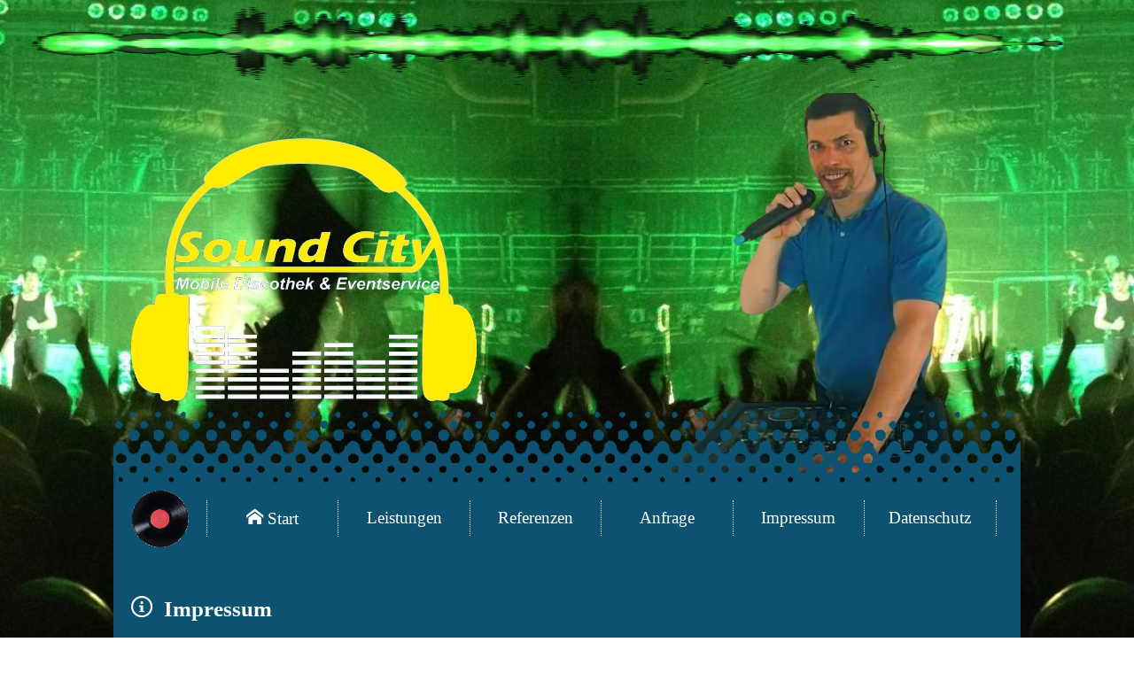

--- FILE ---
content_type: text/html
request_url: https://www.feiern-mit-dj-mirko.de/inhalt/impressum.html
body_size: 7573
content:
<!doctype html>
<html><!-- InstanceBegin template="/Templates/ihms.dwt" codeOutsideHTMLIsLocked="false" -->
<head>
<meta charset="utf-8">
<meta http-equiv="X-UA-Compatible" content="IE=edge,chrome=1"> 
<meta name="viewport" content="width=device-width, initial-scale=1.0">
<meta http-equiv="expires" content="0">
<meta name="pragma" content="no-cache" />
<meta name="format-detection" content="telephone=no"/>
<!-- InstanceBeginEditable name="doctitle" -->
	<title>Impressum "DJ Mirko" - Ihr Hochzeits- und Party-DJ in Schleswig-Holstein</title>
<!-- InstanceEndEditable -->
<!-- InstanceBeginEditable name="head" -->
	<meta name="description" content="Adresse, E-Mail und Telefonkontakt - DJ Mirko Ihms / Sound City">
	<meta name="keywords" content="DJ Mirko,Sound City,mobile Discothek,Impressum,Anbieter,E-Mail,Telefonkontakt,Webdesign, Nutzungshinweise">
<!-- InstanceEndEditable -->
<!-- InstanceBeginEditable name="seitenspezifischer_style" -->
<style type="text/css">

</style>
<!-- InstanceEndEditable -->
<link href="../styles/soundcity_formatierung.css" rel="stylesheet" type="text/css">
<link href="../styles/menueformatierung.css" rel="stylesheet" type="text/css">
<link href="../styles/icon_style.css" rel="stylesheet" type="text/css">

 <!-- SMOOTH SCROLL innerhalb der Seite-->
<script src="https://ajax.googleapis.com/ajax/libs/jquery/1.10.2/jquery.min.js"></script>
<script>
$(function() {
  $('a[href*=#]:not([href=#])').click(function() {
    if (location.pathname.replace(/^\//,'') == this.pathname.replace(/^\//,'') && location.hostname == this.hostname) {
      var target = $(this.hash);
      target = target.length ? target : $('[name=' + this.hash.slice(1) +']');
      if (target.length) {
        $('html,body').animate({
          scrollTop: target.offset().top
        }, 1000);
        return false;
      }
    }
  });
});
</script>
<!-- End of SMOOTH SCROLL -->
</head>

<body>
<div id="gif_top"><img src="../Bilder/global/frequency.gif" width="100%" height="100px" alt="frequency"></div>

<div id="seiteninhalt">
<div id="kopf">
  <header>
	<img id="logo" src="../Bilder/global/logo.png" alt="Sound City">
    <img id="ihms" src="../Bilder/global/ihms.png" alt="DJ Mirko Ihms">
    <img style="margin-top:-100px" src="../Bilder/global/top.png" width="100%" height="auto" alt="Points">
  </header>
</div>

<!---Menü-ANFANG-------------------->
<div id="menueZeile">
<div id="menu-container">
<img class="drehung" id="intro" style="float:left; padding:2%;margin-top:-32px; position:relative; z-index:20" src="../Bilder/global/disc_small.png" width="64" height="64" alt="Menü">
<ul class="menu">
<li> <a href="../index.html"><span class="icon-home"></span> Start</a></li>
<li> <a href="leistungen.html">Leistungen</a></li>
<li><a href="referenzen.html">Referenzen</a>
 <!-- <ul>
<li>  Theme</li>
</ul>--> 
</li>
<li><a href="anfrage.php">Anfrage</a></li>
<li><a href="impressum.html">Impressum</a></li>
<li><a href="datenschutz.html">Datenschutz</a></li>
</ul>
<a href="#" class="trigger">AUSWAHLMEN&Uuml;</a> </div>
</div>
<!---Menü-ENDE---------------------->

<article style="margin-top:-5px">
<!-- InstanceBeginEditable name="Text" -->
  <h1><span class="icon-info"></span>&nbsp;&nbsp;Impressum</h1>
<h3>Anbieter:</h3>
  <p>Sound City - Mobile Discothek<br>
    Mirko Ihms<br>
    Dorfstrasse 6b<br>
    24326 Kalübbe</p>
  <p><a class="tel" href="tel:+491783007823"><span class="icon-mobile"></span>&nbsp; +49 (0)178 3007 823&nbsp;</a></p>
  <p><a class="mail" href="mailto:mirko.ihms@gmx.de"><span class="icon-envelop"></span>&nbsp;&nbsp;mirko.ihms@gmx.de</a></p>
   <h3>Streitschlichtung:</h3> 
   <h3>Hinweis gem. § 36 Verbrau­cher­streit­bei­le­gungs­gesetz (VSBG):</h3>
    Das Unternehmen wird nicht an einem Streitbeilegungsverfahren vor   einer Verbraucherschlichtungsstelle i.S.d. VSBG teilnehmen und ist   hierzu auch nicht verpflichtet.  </p>
   <h3>Webdesign:</h3>
  <p>Dr. Hans Baumann&nbsp;&nbsp;   <a class="mail" href="mailto:webmaster@raisdorf-inside.de"><span class="icon-envelop"></span>&nbsp;webmaster@raisdorf-inside.de</a></p><a class="www" href="https://www.raisdorf-inside.de"><span class=" icon-home"></span>&nbsp;Webdesign Raisdorf-inside</a> 
 <br><br><br>
  <h2> Nutzungshinweise:</h2>
  <h3>a) Links</h3>
  <p>In verschiedenen Bereichen dieser Homepage sind Links angebracht.   Für all diese gilt: Wir möchten ausdrücklich betonen, dass wir   keinerlei Einfluss auf die Gestaltung und die Inhalte der damit   verbundenen Seiten haben. Hiermit distanzieren wir uns von allen   Inhalten dieser Seiten sollten sie nicht den geltenden gesetzlichen   Bestimmungen entsprechen und machen uns ihre Inhalte nicht zu eigen.</p>
  <p>Beim Setzen der Links sind diese sorgfältig überprüft worden, es   kann jedoch nicht ausgeschlossen werden, dass Inhalte auf denen Links   verweisen im Nachhinein verändert wurden. Diese Erklärung gilt für alle   Links auf dieser Homepage, ob sie über Textlinks oder grafisch erfolgen.   Die Inhalte der externen Seiten entspricht nach Kenntnis des Betreibers   dieser Homepage geltendem Recht. Von etwaigen Verstößen gegen dieses   Recht ist dem Betreiber nichts bekannt. Sollten wir davon Kenntnis   erhalten, werden diese Links sofort unterbunden.  </p>
  <h3>b)  Gewähr</h3>
  <p>Es wird keine Gewähr für die Richtigkeit, der auf der Homepage   und den dazugehörigen Seiten gemachten Angaben übernommen. Alle Angaben   sind sorgfältig überprüft worden. Fehler sind dennoch nicht   auszuschließen.  </p>
  <h3>c) Fehler / Anregungen</h3>
  <p> Sollten Sie fehlerhafte Angaben feststellen, teilen Sie uns diese   bitte per E-Mail mit. Anregungen und Ergänzungen sind immer willkommen.  </p>
  <h3>d) Copyright</h3>
  <p>Für alle nicht anders gekennzeichneten Abbildungen und Inhalte   liegt das Copyright in der Regel bei dem Betreiber dieser Homepage. </p>
  <p style="font-size:1.5em"><i>Mirko Ihms</i></p>
  <p><strong>Sound City - Mobile Diskothek  </strong></p>
  <p>&nbsp;</p>
<!-- InstanceEndEditable --></article>
<footer>
  <img src="../Bilder/global/bottom.png" width="100%" height="30px" alt="Fußzeile"></footer>
</div>
<div><img src="../Bilder/global/frequency.gif" width="100%" height="100px" alt="frequency"></div>

<!--Responsive Menue-->
<!--script src="http://ajax.googleapis.com/ajax/libs/jquery/1.11.0/jquery.min.js"></script--> 
<script src="../js/responsive-menu.js"></script> 
<script>
    $(document).ready(function()
    {
        $('#menu-container').responsiveMenu();
    });
</script>

<!--Anfang nach oben scrollen _______________________________________________-->
<!--script type="text/javascript" src="https://ajax.googleapis.com/ajax/libs/jquery/1.4.3/jquery.min.js"></script-->
<script>
$(document).ready(function(){

	// Der Button wird mit JavaScript erzeugt und vor dem Ende des body eingebunden.
	var back_to_top_button = ['<a href="#top" class="back-to-top">^</a>'].join("");
	$("body").append(back_to_top_button)

	// Der Button wird ausgeblendet
	$(".back-to-top").hide();

	// Funktion für das Scroll-Verhalten
	$(function () {
		$(window).scroll(function () {
			if ($(this).scrollTop() > 100) { // Wenn 100 Pixel gescrolled wurde
				$('.back-to-top').fadeIn();
			} else {
				$('.back-to-top').fadeOut();
			}
		});

		$('.back-to-top').click(function () { // Klick auf den Button
			$('body,html').animate({
				scrollTop: 0
			}, 800);
			return false;
		});
	});

});
</script>
<!--nach oben scrollen ENDE------->

</body>
<!-- InstanceEnd --></html>


--- FILE ---
content_type: text/css
request_url: https://www.feiern-mit-dj-mirko.de/styles/soundcity_formatierung.css
body_size: 3203
content:
@charset "utf-8";
/* CSS Document */
html{
    -webkit-text-size-adjust: 100%; /* Gleiche Schriftgröße Portrait und Landscape auf dem I-Phone */
	height:100%;
}
body{
	height:100%;
	overflow-y: scroll;
	margin:0px;
	padding:0px;
	font-family:Cambria, Georgia, serif; /*Cambria*/
	font-size:1.1em;
	color:#fff;
	background-image:url(../Bilder/global/bkgnd.jpg);
	background-size: cover;
	background-attachment:fixed;
	}
/* füe I-Phone background fixed*/
	html::before {
  	content: ' ';
  	display: block;
  	background-image: url(../Bilder/global/bkgnd.jpg); 
  	background-position: center;
  	background-size: cover;
  	height: 100vh;
  	width: 100vw;
  	top: 0;
  	bottom: 0;
  	left: 0;
  	right: 0;
  	position: fixed;
  	z-index: -10;
}
/*ENDE--------------------------*/
#kopf{
	position:relative;
	z-index:20;
	}
#seiteninhalt{
	width:1024px;
	height:auto;
	margin-left:auto;
	margin-right:auto;
	position:relative;
	z-index:10;
}
article{
	padding:2%;
	background-color:#0D5271;
	}
@media screen and (max-width: 1024px) {
#seiteninhalt{
	width:100%;
		}
		#gif_top{
		display:none;
		}
	}
	
h1{
	font-size:1.4em;
	}
h2{
	font-size:1.2em;
	}
h3{
	font-size:1.1em;
	}
	@media screen and (max-width: 400px) {
h1{
	font-size:1.2em;
	}
h2{
	font-size:1.15em;
	}
h3{
	font-size:1em;
	}

		}
	
#logo{
	float:left;
	width:38%;
	height:auto;
	margin-top:5%;
	margin-left:2%;
	}
	@media screen and (max-width: 400px) {
		#logo{
			width:40%;
		}
		}	
#ihms{
	float:right;
	width:42%;
	height:auto;
	}
	@media screen and (max-width: 400px) {
		#ihms{
			width:55%;
		}
		}
		
a.tel:link,a.mail:link,a.www:link{
	text-decoration:none;
	color:#fff;
	white-space:nowrap;
	font-style:italic;
	}
	a.tel:visited,a.mail:visited,a.www:visited{
	text-decoration:none;
	color:#fff;
	}
	a.tel:hover,a.mail:hover,a.www:hover{
	text-decoration:none;
	color:#FFEC01;
}
a.button:link{
	text-decoration:none;
	color:#fff;
	white-space:nowrap;
	}
	a.button:visited{
	text-decoration:none;
	color:#fff;
	}
	a.button:hover{
	text-decoration:none;
	color:#FFEC01;
}

.drehung{
	animation-name:rotation;
		animation-duration:5s;
	    animation-timing-function: linear;
	    animation-iteration-count: infinite;
	}
@keyframes rotation {
  from {
    transform: rotate(0deg);
  }
  to {
    transform: rotate(359deg);
  }
}


.foto_rechts{
	float:right;
	width:30%;
	height:auto;
	padding: 10px;
	background: url(../Bilder/global/ecke.jpg) right top no-repeat,	url(../Bilder/global/ecke.jpg) left bottom no-repeat;
	background-color:#0D5271;
	}
	.foto_rechts > img{
		width:100%;
		height:auto;
		}
	
/*CSS nach oben scrollen*/
.back-to-top {
 background: #959595;
 text-decoration:none;
 color:#000;
 opacity:0.7;
 position: fixed;
 z-index:100;
 bottom:10px;
 right:10px;
 padding: 0.8em;
 font-size:34px;
 line-height:20px;
 font-weight:bold;
 border-radius:50% 50% 50% 50%;
 border-color:#000;
 border-width:1px;
 border-style:solid;
  -webkit-transition: all 0.3s ease-in-out;
  -moz-transition: all  0.3s ease-in-out;
  -o-transition: all  0.3s ease-in-out;
  transition: all  0.3s ease-in-out;
}
.back-to-top:hover {
 opacity:1;
}
/*ENDE____CSS nach oben scrollen*/


--- FILE ---
content_type: text/css
request_url: https://www.feiern-mit-dj-mirko.de/styles/menueformatierung.css
body_size: 3292
content:
@charset "utf-8";
/* CSS Document */
#menueZeile{
	background-color:#0D5271;
	margin-top:-5px;
	}
#menu-container {
	padding-top:14px;
  display: inline-block;max-width:1024px;
	margin-left:auto;
	margin-right:auto;
  height: 1%;
  display: block;
 /* border: 1px solid #FFF;*/
  /* margin-left:auto; margin-right:auto; max-width:960px;*/
 }
#menu-container:after {
  visibility: hidden;
  display: block;
  font-size: 0;
  content: " ";
  clear: both;
  height: 0;
}
#intro{
		display:none;
		}
#menu-container ul {
  list-style-type: none;
  margin: 0;
  padding: 0;
}

#menu-container ul.menu {
  display: inline-block;
  height: 1%;
  display: block;
}
#menu-container ul.menu:after {
  visibility: hidden;
  display: block;
  font-size: 0;
  content: " ";
  clear: both;
  height: 0;
}
#menu-container ul.menu a {
  color: #FFF;
  text-decoration: none;
  display: block;
  padding: 10px;
  border-bottom: 1px solid #fff; /* Rahmenfarbe zwischen den Menüpunkten beim Smartphone*/
}
#menu-container ul.menu > li > a {
  background: #0D5271;
  font-size:1.1em;
}
#menu-container ul.menu > li  {
	border-right:#fff 1px dotted; 
}
#menu-container ul.menu > li:first-child  {
	border-left:#fff 1px dotted;
}

#menu-container ul.menu > li > a:hover {
  /*opacity: 0.9;*/ 
  background-color: #AD0E1E !important;
}
#menu-container ul.menu > li ul li a {
  color:#fff;
  /*padding-left: 40px;*/
}
#menu-container ul.menu > li ul li a:hover {
  /*opacity: 0.9;*/
  background-color: #AD0E1E !important;
  color: #fff;
}
#menu-container .trigger {
  display: block;
  color: #FFF;
  text-decoration: none;
  text-transform: uppercase;
  padding: 10px 10px 10px 50px;
  font-size: 1.2em;
  background: url(../Bilder/global/icon.png) left center no-repeat;
   margin-left:5px;
   /* background-color: #000;*/
}
ul.menu > li > ul > li > a:link{ 
	background-color: #373737 !important;
	}

#menu-container .trigger:hover {
  cursor: pointer;
}
@media screen and (min-width: 768px) {
	#einruecken{
		display:none;
		}
	#intro{
		display:block;
		}
	ul.menu > li > ul > li > a:link{ 
	background-color: #373737 !important;
	}
	
  #menu-container {
    border: none;
   /* margin: 0 auto;*/ 
	margin-left:auto; margin-right:auto; max-width:1024px;
  }

  #menu-container ul {
    list-style-type: none;
    margin: 0;
    padding: 0;
  }
  #menu-container ul.menu a {
    color: #FFF;
    text-decoration: none;font-stretch:expanded;
    display: block;
    padding: 9px;
	background-color:#111;
	/*border-right:#BEBEBE 1px solid;*/
	border-bottom:0px; 
  }
  #menu-container ul.menu > li {
    float: left;
	width:14.4%;
	text-align:center;
  }
  #menu-container ul.menu > li:hover ul {
    display: block;
  }
  #menu-container ul.menu > li ul {
    position: absolute;
    display: none;
  }
  #menu-container ul.menu > li ul li a {
   color:#fff;
   min-width: 180px;
   font-size:15px !important; 
   border-bottom:#BEBEBE 1px solid;
  }
   #menu-container ul.menu > li ul li:first-child { 
   border-top:#BEBEBE 1px solid;
  }
  #menu-container .trigger {
    display: none;
  }
}
@media screen and (max-width: 650px) {
.trigger{
	font-size:1em !important;
	}
	#menu-container ul.menu > li  {
	border-right:none; 
	border-left:none; 
}
#menu-container ul.menu > li:first-child  {
	border-left:none; 
}


--- FILE ---
content_type: text/css
request_url: https://www.feiern-mit-dj-mirko.de/styles/icon_style.css
body_size: 1606
content:
@font-face {
  font-family: 'icomoon';
  src:  url('../svg/fonts/icomoon.eot');
  src:  url('../svg/fonts/icomoon.eot') format('embedded-opentype'),
    url('../svg/fonts/icomoon.ttf') format('truetype'),
    url('../svg/fonts/icomoon.woff') format('woff'),
    url('../svg/fonts/icomoon.svg#icomoon') format('svg');
  font-weight: normal;
  font-style: normal;
  font-display: block;
}

[class^="icon-"], [class*=" icon-"] {
  /* use !important to prevent issues with browser extensions that change fonts */
  font-family: 'icomoon' !important;
  speak: never;
  font-style: normal;
  font-weight: normal;
  font-variant: normal;
  text-transform: none;
  line-height: 1;

  /* Better Font Rendering =========== */
  -webkit-font-smoothing: antialiased;
  -moz-osx-font-smoothing: grayscale;
}

.icon-home:before {
  content: "\e900";
}
.icon-pencil2:before {
  content: "\e906";
}
.icon-image:before {
  content: "\e90d";
}
.icon-images:before {
  content: "\e90e";
}
.icon-camera:before {
  content: "\e90f";
}
.icon-headphones:before {
  content: "\e910";
}
.icon-music:before {
  content: "\e911";
}
.icon-bullhorn:before {
  content: "\e91a";
}
.icon-profile:before {
  content: "\e923";
}
.icon-phone:before {
  content: "\e942";
}
.icon-envelop:before {
  content: "\e945";
}
.icon-compass2:before {
  content: "\e94a";
}
.icon-mobile:before {
  content: "\e958";
}
.icon-menu:before {
  content: "\e9bd";
}
.icon-menu3:before {
  content: "\e9bf";
}
.icon-menu4:before {
  content: "\e9c0";
}
.icon-info:before {
  content: "\ea0c";
}
.icon-infinite:before {
  content: "\ea2f";
}
.icon-arrow-right:before {
  content: "\ea34";
}
.icon-facebook2:before {
  content: "\ea91";
}


--- FILE ---
content_type: text/javascript
request_url: https://www.feiern-mit-dj-mirko.de/js/responsive-menu.js
body_size: 4106
content:
var elements;

$.fn.responsiveMenu = function()
{
    elements = this;

    $(window).bind( 'resize orientationchange' , function()
    {
        windowWidth = getWindowWidth();

        elements.each(function(index, element)
        {
            setMenu( $(element) );
        });
    });

    elements.each(function(index, element)
    {
        setMenu( $(element) );
    });

};

function getWindowWidth()
{
    return Math.max( document.documentElement.clientWidth , window.innerWidth );
}


function setMenu( theMenu )
{
    // Check the width of the window
    var width = getWindowWidth();

    var trigger = theMenu.find( '.trigger' );
    var menu = theMenu.find( 'ul.menu' ).first();

    // If the width below 768px
    if( width < 768 ) {
        menu.hide();
        menu.removeClass( 'expanded' );
        trigger.removeClass( 'clicked' );

        // If the menu's trigger element currently DOES NOT have a click listener on it...
        if( ! hasClickHandler( trigger ) ) {

            // Add a click event handler for menu to expand/collapse to the trigger element
            trigger.click(function(e)
            {
                e.preventDefault();

                // If the menu is currently hidden
                if( $(this).parent().find('ul.menu').first().is(':hidden') ) {
                    elements.each(function(index, element)
                    {
                        $(element).find('ul.menu').first().removeClass('expanded');
                        $(element).find('ul.menu').first().css('display', 'none');
                        $(element).find('a.trigger').first().removeClass( 'clicked' );
                    });
                }

                menu.stop().slideToggle();
                menu.toggleClass( 'expanded' );
                $(this).toggleClass( 'clicked' );
            });
            // Add a click event handler to any menu item that has a sub menu-item
            addListExpander( menu );
        }

    }
    // If the width greater than 768px
    else if( width >= 768 ) {

        menu.removeAttr( 'style' );

        // If the menu's trigger element currently DOES have a click listener on it....
        if( hasClickHandler( trigger ) ) {
            // Remove the click event handler on the trigger element
            trigger.unbind( 'click' );
            // Remove the click event handler from all subsequent nested menus
            removeListExpander( menu );
        }

    }

}


function addListExpander( list )
{
    list.find( '> li').each(function(index, listItem)
    {
        var listItem = $(listItem);
        var trigger = listItem.find( '> a' ).first();
        var list = listItem.find( '> ul' ).first();

        if( listItemHasSubMenu( listItem ) && ! hasClickHandler( trigger ) ) {

            list.hide();
            list.removeClass( 'expanded' );

            trigger.click(function(e)
            {
                e.preventDefault();
                list.stop().slideToggle();
                list.toggleClass( 'expanded' );
                addListExpander( list );
            });
        }

    });
}


function removeListExpander( list )
{
    list.find( '> li').each(function(index, listItem)
    {
        var listItem = $(listItem);
        var trigger = listItem.find( '> a' ).first();
        var list = listItem.find( '> ul' ).first();

        list.removeAttr( 'style' );

        if( listItemHasSubMenu( listItem ) && hasClickHandler( trigger ) ) {
            trigger.unbind( 'click' );
            removeListExpander( list );
        }

    });
}


/**
 * Determines if the given list item contains a sub-menu
 * @param listItem
 * @returns {boolean}
 */
function listItemHasSubMenu( listItem )
{
    return listItem.find('ul').length > 0;
}


/**
 * Determines whether the element passed in currently has a click
 * handler attached to it
 * @param element
 * @returns {boolean}
 */
function hasClickHandler( element )
{
    var handler = $._data( element.get(0) , 'events' );

    if( ! handler )
        return false;

    if( ! handler.click )
        return false;

    return true;
}